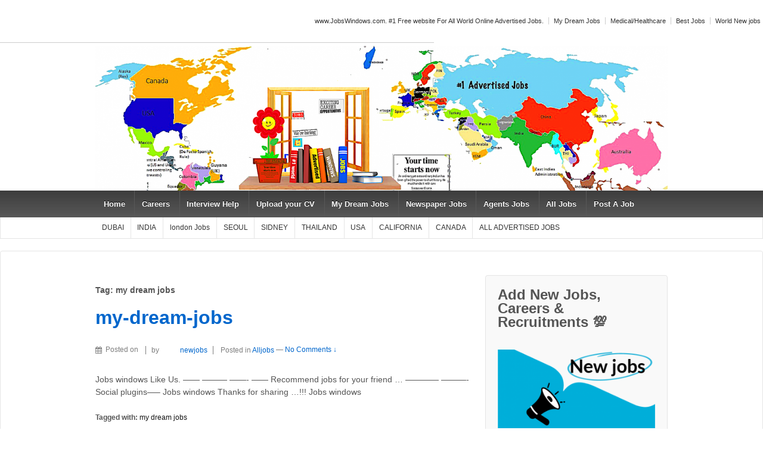

--- FILE ---
content_type: text/html; charset=UTF-8
request_url: https://jobswindows.com/tag/my-dream-jobs/
body_size: 9585
content:
	<!doctype html>
	<!--[if !IE]>
	<html class="no-js non-ie" lang="en-US"> <![endif]-->
	<!--[if IE 7 ]>
	<html class="no-js ie7" lang="en-US"> <![endif]-->
	<!--[if IE 8 ]>
	<html class="no-js ie8" lang="en-US"> <![endif]-->
	<!--[if IE 9 ]>
	<html class="no-js ie9" lang="en-US"> <![endif]-->
	<!--[if gt IE 9]><!-->
<html class="no-js" lang="en-US"> <!--<![endif]-->
	<head>
	

	<script data-ad-client="ca-pub-5847860581606924" async src="https://pagead2.googlesyndication.com/pagead/js/adsbygoogle.js"></script>

		<meta charset="UTF-8"/>
		<meta name="viewport" content="width=device-width, initial-scale=1.0">

		<link rel="profile" href="https://gmpg.org/xfn/11" />
		<link rel="pingback" href="https://jobswindows.com/xmlrpc.php"/>

		<title>my dream jobs &#8211; www.jobswindows.com</title>
<meta name='robots' content='max-image-preview:large' />
<link rel='dns-prefetch' href='//s.w.org' />
<link rel="alternate" type="application/rss+xml" title="www.jobswindows.com &raquo; Feed" href="https://jobswindows.com/feed/" />
<link rel="alternate" type="application/rss+xml" title="www.jobswindows.com &raquo; Comments Feed" href="https://jobswindows.com/comments/feed/" />
<link rel="alternate" type="application/rss+xml" title="www.jobswindows.com &raquo; my dream jobs Tag Feed" href="https://jobswindows.com/tag/my-dream-jobs/feed/" />
		<script type="text/javascript">
			window._wpemojiSettings = {"baseUrl":"https:\/\/s.w.org\/images\/core\/emoji\/13.1.0\/72x72\/","ext":".png","svgUrl":"https:\/\/s.w.org\/images\/core\/emoji\/13.1.0\/svg\/","svgExt":".svg","source":{"concatemoji":"https:\/\/jobswindows.com\/wp-includes\/js\/wp-emoji-release.min.js?ver=5.8"}};
			!function(e,a,t){var n,r,o,i=a.createElement("canvas"),p=i.getContext&&i.getContext("2d");function s(e,t){var a=String.fromCharCode;p.clearRect(0,0,i.width,i.height),p.fillText(a.apply(this,e),0,0);e=i.toDataURL();return p.clearRect(0,0,i.width,i.height),p.fillText(a.apply(this,t),0,0),e===i.toDataURL()}function c(e){var t=a.createElement("script");t.src=e,t.defer=t.type="text/javascript",a.getElementsByTagName("head")[0].appendChild(t)}for(o=Array("flag","emoji"),t.supports={everything:!0,everythingExceptFlag:!0},r=0;r<o.length;r++)t.supports[o[r]]=function(e){if(!p||!p.fillText)return!1;switch(p.textBaseline="top",p.font="600 32px Arial",e){case"flag":return s([127987,65039,8205,9895,65039],[127987,65039,8203,9895,65039])?!1:!s([55356,56826,55356,56819],[55356,56826,8203,55356,56819])&&!s([55356,57332,56128,56423,56128,56418,56128,56421,56128,56430,56128,56423,56128,56447],[55356,57332,8203,56128,56423,8203,56128,56418,8203,56128,56421,8203,56128,56430,8203,56128,56423,8203,56128,56447]);case"emoji":return!s([10084,65039,8205,55357,56613],[10084,65039,8203,55357,56613])}return!1}(o[r]),t.supports.everything=t.supports.everything&&t.supports[o[r]],"flag"!==o[r]&&(t.supports.everythingExceptFlag=t.supports.everythingExceptFlag&&t.supports[o[r]]);t.supports.everythingExceptFlag=t.supports.everythingExceptFlag&&!t.supports.flag,t.DOMReady=!1,t.readyCallback=function(){t.DOMReady=!0},t.supports.everything||(n=function(){t.readyCallback()},a.addEventListener?(a.addEventListener("DOMContentLoaded",n,!1),e.addEventListener("load",n,!1)):(e.attachEvent("onload",n),a.attachEvent("onreadystatechange",function(){"complete"===a.readyState&&t.readyCallback()})),(n=t.source||{}).concatemoji?c(n.concatemoji):n.wpemoji&&n.twemoji&&(c(n.twemoji),c(n.wpemoji)))}(window,document,window._wpemojiSettings);
		</script>
		<style type="text/css">
img.wp-smiley,
img.emoji {
	display: inline !important;
	border: none !important;
	box-shadow: none !important;
	height: 1em !important;
	width: 1em !important;
	margin: 0 .07em !important;
	vertical-align: -0.1em !important;
	background: none !important;
	padding: 0 !important;
}
</style>
	<link rel='stylesheet' id='wp-block-library-css'  href='https://jobswindows.com/wp-includes/css/dist/block-library/style.min.css?ver=5.8' type='text/css' media='all' />
<link rel='stylesheet' id='contact-form-7-css'  href='https://jobswindows.com/wp-content/plugins/contact-form-7/includes/css/styles.css?ver=5.4' type='text/css' media='all' />
<link rel='stylesheet' id='usp_style-css'  href='https://jobswindows.com/wp-content/plugins/user-submitted-posts/resources/usp.css?ver=20210212' type='text/css' media='all' />
<link rel='stylesheet' id='responsive-style-css'  href='https://jobswindows.com/wp-content/themes/responsive.1/core/css/style.css?ver=5.8' type='text/css' media='all' />
<link rel='stylesheet' id='responsive-media-queries-css'  href='https://jobswindows.com/wp-content/themes/responsive.1/core/css/responsive.css?ver=5.8' type='text/css' media='all' />
<link rel='stylesheet' id='responsive-shop-css'  href='https://jobswindows.com/wp-content/themes/responsive.1/core/css/shop.css?ver=5.8' type='text/css' media='all' />
<link rel='stylesheet' id='fontawesome-style-css'  href='https://jobswindows.com/wp-content/themes/responsive.1/core/css/font-awesome.min.css?ver=4.7.0' type='text/css' media='all' />
<script type='text/javascript' src='https://jobswindows.com/wp-includes/js/jquery/jquery.min.js?ver=3.6.0' id='jquery-core-js'></script>
<script type='text/javascript' src='https://jobswindows.com/wp-includes/js/jquery/jquery-migrate.min.js?ver=3.3.2' id='jquery-migrate-js'></script>
<script type='text/javascript' src='https://jobswindows.com/wp-content/plugins/user-submitted-posts/resources/jquery.chosen.js?ver=20210212' id='usp_chosen-js'></script>
<script type='text/javascript' src='https://jobswindows.com/wp-content/plugins/user-submitted-posts/resources/jquery.cookie.js?ver=20210212' id='usp_cookie-js'></script>
<script type='text/javascript' src='https://jobswindows.com/wp-content/plugins/user-submitted-posts/resources/jquery.parsley.min.js?ver=20210212' id='usp_parsley-js'></script>
<script type='text/javascript' id='usp_core-js-before'>
var usp_custom_field = "usp_custom_field"; var usp_custom_checkbox = "usp_custom_checkbox"; var usp_case_sensitivity = "false"; var usp_challenge_response = "2"; var usp_min_images = 0; var usp_max_images = 2; var usp_parsley_error = "Incorrect response."; var usp_multiple_cats = 1; var usp_existing_tags = 0; var usp_recaptcha_disp = "hide"; var usp_recaptcha_vers = "2"; var usp_recaptcha_key = ""; 
</script>
<script type='text/javascript' src='https://jobswindows.com/wp-content/plugins/user-submitted-posts/resources/jquery.usp.core.js?ver=20210212' id='usp_core-js'></script>
<script type='text/javascript' src='https://jobswindows.com/wp-content/themes/responsive.1/core/js/responsive-modernizr.min.js?ver=2.6.1' id='modernizr-js'></script>
<link rel="https://api.w.org/" href="https://jobswindows.com/wp-json/" /><link rel="alternate" type="application/json" href="https://jobswindows.com/wp-json/wp/v2/tags/85" /><link rel="EditURI" type="application/rsd+xml" title="RSD" href="https://jobswindows.com/xmlrpc.php?rsd" />
<link rel="wlwmanifest" type="application/wlwmanifest+xml" href="https://jobswindows.com/wp-includes/wlwmanifest.xml" /> 
<meta name="generator" content="WordPress 5.8" />
	<script>
		jQuery(document).ready(function(){
		var copyright_text = "Design with💙 http://giftAwebsite.co.uk";
		var cyberchimps_link = "";
		var siteurl = "https://jobswindows.com";
		if(copyright_text == "")
		{
			jQuery(".copyright #copyright_link").text(" "+"Default copyright text");
		}
		else{
			jQuery(".copyright #copyright_link").text(" "+copyright_text);
		}
		jQuery(".copyright #copyright_link").attr('href',siteurl);
		if(cyberchimps_link == 1)
		{
			jQuery(".powered").css("display","block");
		}
		else{
			jQuery(".powered").css("display","none");
		}
		});
	</script>
<!-- We need this for debugging -->
<!-- Responsive 3.14 -->
<link rel="icon" href="https://jobswindows.com/wp-content/uploads/cropped-J-O-B-S-.uk-jpg-scaled-1-32x32.jpg" sizes="32x32" />
<link rel="icon" href="https://jobswindows.com/wp-content/uploads/cropped-J-O-B-S-.uk-jpg-scaled-1-192x192.jpg" sizes="192x192" />
<link rel="apple-touch-icon" href="https://jobswindows.com/wp-content/uploads/cropped-J-O-B-S-.uk-jpg-scaled-1-180x180.jpg" />
<meta name="msapplication-TileImage" content="https://jobswindows.com/wp-content/uploads/cropped-J-O-B-S-.uk-jpg-scaled-1-270x270.jpg" />
		<style type="text/css" id="wp-custom-css">
			111111111111
111		</style>
			</head>
	

<body class="archive tag tag-my-dream-jobs tag-85 full-width-layout">

  	
<div id="container" class="hfeed">

	<div class="skip-container cf">
		<a class="skip-link screen-reader-text focusable" href="#content">&darr; Skip to Main Content</a>
	</div><!-- .skip-container -->
	<div id="header_section">
	<div id="header" role="banner">

		
		<ul id="menu-menu-1" class="top-menu"><li id="menu-item-649" class="menu-item menu-item-type-custom menu-item-object-custom menu-item-649"><a href="#">www.JobsWindows.com. #1 Free website For All World Online Advertised Jobs.</a></li>
<li id="menu-item-94" class="menu-item menu-item-type-taxonomy menu-item-object-category menu-item-94"><a href="https://jobswindows.com/category/my-dream-jobs/">My Dream Jobs</a></li>
<li id="menu-item-39" class="menu-item menu-item-type-taxonomy menu-item-object-category menu-item-39"><a href="https://jobswindows.com/category/medical/">Medical/Healthcare</a></li>
<li id="menu-item-38" class="menu-item menu-item-type-taxonomy menu-item-object-category menu-item-38"><a href="https://jobswindows.com/category/best-jobs/">Best Jobs</a></li>
<li id="menu-item-24" class="menu-item menu-item-type-post_type menu-item-object-page current_page_parent menu-item-24"><a href="https://jobswindows.com/contactus/">World New jobs</a></li>
</ul>		
<script async src="https://pagead2.googlesyndication.com/pagead/js/adsbygoogle.js"></script>
<!-- JOBS NURSES SEARCH -->
<ins class="adsbygoogle"
     style="display:inline-block;width:728px;height:15px"
     data-ad-client="ca-pub-5847860581606924"
     data-ad-slot="8528104359"></ins>
<script>
     (adsbygoogle = window.adsbygoogle || []).push({});
</script>
		
		
		<div id="content-outer">
		<div id="logo">
				<a href="https://jobswindows.com/"><img src="https://jobswindows.com/wp-content/uploads/cropped-www.jobswindows.com-.png" width="1500" height="380" alt="www.jobswindows.com"/></a>
		</div><!-- end of #logo -->
		</div>	

		
				
				<div class="main-nav"><ul id="menu-jobs-area" class="menu"><li id="menu-item-391" class="menu-item menu-item-type-custom menu-item-object-custom menu-item-home menu-item-391"><a href="https://jobswindows.com">Home</a></li>
<li id="menu-item-54" class="menu-item menu-item-type-taxonomy menu-item-object-category menu-item-54"><a href="https://jobswindows.com/category/careers/">Careers</a></li>
<li id="menu-item-56" class="menu-item menu-item-type-taxonomy menu-item-object-category menu-item-56"><a href="https://jobswindows.com/category/interview-help/">Interview Help</a></li>
<li id="menu-item-205" class="menu-item menu-item-type-custom menu-item-object-custom menu-item-205"><a href="https://jobswindows.com/upload-your-cv">Upload your CV</a></li>
<li id="menu-item-221" class="menu-item menu-item-type-custom menu-item-object-custom menu-item-221"><a href="http://www.jobswindows.com/my-dream-jobs">My Dream Jobs</a></li>
<li id="menu-item-58" class="menu-item menu-item-type-taxonomy menu-item-object-category menu-item-58"><a href="https://jobswindows.com/category/newspaper-jobs/">Newspaper Jobs</a></li>
<li id="menu-item-52" class="menu-item menu-item-type-taxonomy menu-item-object-category menu-item-52"><a href="https://jobswindows.com/category/agents-jobs/">Agents Jobs</a></li>
<li id="menu-item-126" class="menu-item menu-item-type-custom menu-item-object-custom menu-item-126"><a href="https://jobswindows.com/advertised-jobs">All  Jobs</a></li>
<li id="menu-item-212" class="menu-item menu-item-type-custom menu-item-object-custom menu-item-212"><a href="https://jobswindows.com/post-a-job">Post A Job</a></li>
</ul></div>
		<div class="sub-nav"><ul id="menu-uk-usa" class="sub-header-menu"><li id="menu-item-403" class="menu-item menu-item-type-taxonomy menu-item-object-category menu-item-403"><a href="https://jobswindows.com/category/dubai/">DUBAI</a></li>
<li id="menu-item-405" class="menu-item menu-item-type-taxonomy menu-item-object-category menu-item-405"><a href="https://jobswindows.com/category/india/">INDIA</a></li>
<li id="menu-item-406" class="menu-item menu-item-type-taxonomy menu-item-object-category menu-item-406"><a href="https://jobswindows.com/category/londonjobs/">london Jobs</a></li>
<li id="menu-item-410" class="menu-item menu-item-type-taxonomy menu-item-object-category menu-item-410"><a href="https://jobswindows.com/category/seoul/">SEOUL</a></li>
<li id="menu-item-411" class="menu-item menu-item-type-taxonomy menu-item-object-category menu-item-411"><a href="https://jobswindows.com/category/sidney/">SIDNEY</a></li>
<li id="menu-item-412" class="menu-item menu-item-type-taxonomy menu-item-object-category menu-item-412"><a href="https://jobswindows.com/category/thailand/">THAILAND</a></li>
<li id="menu-item-413" class="menu-item menu-item-type-taxonomy menu-item-object-category menu-item-413"><a href="https://jobswindows.com/category/usa/">USA</a></li>
<li id="menu-item-414" class="menu-item menu-item-type-taxonomy menu-item-object-category menu-item-414"><a href="https://jobswindows.com/category/california/">CALIFORNIA</a></li>
<li id="menu-item-415" class="menu-item menu-item-type-taxonomy menu-item-object-category menu-item-415"><a href="https://jobswindows.com/category/canada/">CANADA</a></li>
<li id="menu-item-416" class="menu-item menu-item-type-taxonomy menu-item-object-category menu-item-416"><a href="https://jobswindows.com/category/all-advertised-jobs/">ALL ADVERTISED JOBS</a></li>
</ul></div>
		
	</div><!-- end of #header -->
		
	</div>
	


	  
	<div id="wrapper" class="clearfix">
<div id="content-outer">
<div id="content-archive" class="grid col-620">

	
		<h6 class="title-archive">Tag: <span>my dream jobs</span></h6>
		
						<div id="post-200" class="post-200 post type-post status-publish format-standard hentry category-alljobs tag-my-dream-jobs">
				
				
	<h2 class="entry-title post-title"><a href="https://jobswindows.com/my-dream-jobs/" rel="bookmark">my-dream-jobs</a></h2>

<div class="post-meta">
	<i class="fa fa-calendar" aria-hidden="true"></i><span class="meta-prep meta-prep-author posted">Posted on </span><a href="https://jobswindows.com/my-dream-jobs/" title="my-dream-jobs" rel="bookmark"><time class="timestamp updated" datetime="2015-02-18T09:57:29+00:00"></time></a><span class="byline"> by </span><span class="author vcard"><a class="url fn n" href="https://jobswindows.com/author/newjobs/" title="View all posts by newjobs"><span class="author-gravtar"><img alt='' src='https://secure.gravatar.com/avatar/e4c91f7d18e712221a168bea8a4fb69b?s=32&#038;d=blank&#038;r=g' srcset='https://secure.gravatar.com/avatar/e4c91f7d18e712221a168bea8a4fb69b?s=64&#038;d=blank&#038;r=g 2x' class='avatar avatar-32 photo' height='32' width='32' loading='lazy'/></span>newjobs</a></span>		<span class='posted-in'>
Posted in <a href="https://jobswindows.com/category/alljobs/">Alljobs</a>		</span>

			<span class="comments-link">
		<span class="mdash">&mdash;</span>
			<a href="https://jobswindows.com/my-dream-jobs/#respond">No Comments &darr;</a>		</span>
	</div><!-- end of .post-meta -->

				<div class="post-entry">
																				
										
					<p>Jobs windows Like Us. &#8212;&#8212; &#8212;&#8212;&#8212; &#8212;&#8212;- &#8212;&#8212; Recommend jobs for your friend &#8230; &#8212;&#8212;&#8212;&#8212; &#8212;&#8212;&#8212;- Social plugins&#8212;&#8211; Jobs windows Thanks for sharing &#8230;!!! Jobs windows</p>
										
									</div><!-- end of .post-entry -->

				
	<div class="post-data">
		Tagged with: <a href="https://jobswindows.com/tag/my-dream-jobs/" rel="tag">my dream jobs</a><br />	</div><!-- end of .post-data -->

<div class="post-edit"></div>
							</div><!-- end of #post-200 -->
			
		
</div><!-- end of #content-archive -->


	<div id="widgets" class="grid col-300 fit" role="complementary">
		
		<div id="media_image-15" class="widget-wrapper widget_media_image"><div class="widget-title"><h3>Add New Jobs, Careers &#038; Recruitments 💯</h3></div><a href="https://jobswindows.com/post-a-job/"><img width="300" height="150" src="https://jobswindows.com/wp-content/uploads/new-jobs_1-300x150.png" class="image wp-image-690  attachment-medium size-medium" alt="" loading="lazy" style="max-width: 100%; height: auto;" srcset="https://jobswindows.com/wp-content/uploads/new-jobs_1-300x150.png 300w, https://jobswindows.com/wp-content/uploads/new-jobs_1-100x50.png 100w, https://jobswindows.com/wp-content/uploads/new-jobs_1-150x75.png 150w, https://jobswindows.com/wp-content/uploads/new-jobs_1-200x100.png 200w, https://jobswindows.com/wp-content/uploads/new-jobs_1-450x225.png 450w, https://jobswindows.com/wp-content/uploads/new-jobs_1.png 601w" sizes="(max-width: 300px) 100vw, 300px" /></a></div><div id="custom_html-7" class="widget_text widget-wrapper widget_custom_html"><div class="widget-title"><h3>Support &#038; support Our Channel !</h3></div><div class="textwidget custom-html-widget"><script src="https://apis.google.com/js/platform.js"></script>

<div class="g-ytsubscribe" data-channelid="UCrovb5snEDlXBKL5-OLN-0w" data-layout="default" data-count="default"></div></div></div><div id="media_image-13" class="widget-wrapper widget_media_image"><div class="widget-title"><h3>POST JOBS &#038; SEARCH JOBS</h3></div><img width="170" height="300" src="https://jobswindows.com/wp-content/uploads/J-O-B-S-.uk-jpg-170x300.jpg" class="image wp-image-517  attachment-medium size-medium" alt="" loading="lazy" style="max-width: 100%; height: auto;" srcset="https://jobswindows.com/wp-content/uploads/J-O-B-S-.uk-jpg-170x300.jpg 170w, https://jobswindows.com/wp-content/uploads/J-O-B-S-.uk-jpg-581x1024.jpg 581w, https://jobswindows.com/wp-content/uploads/J-O-B-S-.uk-jpg-768x1353.jpg 768w, https://jobswindows.com/wp-content/uploads/J-O-B-S-.uk-jpg-872x1536.jpg 872w, https://jobswindows.com/wp-content/uploads/J-O-B-S-.uk-jpg-1163x2048.jpg 1163w, https://jobswindows.com/wp-content/uploads/J-O-B-S-.uk-jpg-100x176.jpg 100w, https://jobswindows.com/wp-content/uploads/J-O-B-S-.uk-jpg-150x264.jpg 150w, https://jobswindows.com/wp-content/uploads/J-O-B-S-.uk-jpg-200x352.jpg 200w, https://jobswindows.com/wp-content/uploads/J-O-B-S-.uk-jpg-300x528.jpg 300w, https://jobswindows.com/wp-content/uploads/J-O-B-S-.uk-jpg-450x793.jpg 450w, https://jobswindows.com/wp-content/uploads/J-O-B-S-.uk-jpg-600x1057.jpg 600w, https://jobswindows.com/wp-content/uploads/J-O-B-S-.uk-jpg-900x1585.jpg 900w, https://jobswindows.com/wp-content/uploads/J-O-B-S-.uk-jpg-scaled.jpg 1453w" sizes="(max-width: 170px) 100vw, 170px" /></div><div id="custom_html-4" class="widget_text widget-wrapper widget_custom_html"><div class="widget-title"><h3>Today&#8217;s Jobs !</h3></div><div class="textwidget custom-html-widget">

<div class="fb-page" data-href="https://www.facebook.com/jobswindows/" data-tabs="timeline" data-width="" data-height="" data-small-header="true" data-adapt-container-width="true" data-hide-cover="false" data-show-facepile="true"><blockquote cite="https://www.facebook.com/jobswindows/" class="fb-xfbml-parse-ignore"><a href="https://www.facebook.com/jobswindows/">Jobs windows</a></blockquote></div>
<div id="fb-root"></div>
<script async defer crossorigin="anonymous" src="https://connect.facebook.net/en_GB/sdk.js#xfbml=1&version=v10.0&appId=775640325876622&autoLogAppEvents=1" nonce="rnSSAGOk"></script>
<div class="fb-like" data-href="https://www.facebook.com/jobswindows" data-width="" data-layout="button_count" data-action="like" data-size="large" data-share="true"></div></div></div><div id="media_gallery-4" class="widget-wrapper widget_media_gallery"><div class="widget-title"><h3>Search your Dream Jobs</h3></div>
		<style type="text/css">
			#gallery-1 {
				margin: auto;
			}
			#gallery-1 .gallery-item {
				float: left;
				margin-top: 10px;
				text-align: center;
				width: 50%;
			}
			#gallery-1 img {
				border: 2px solid #cfcfcf;
			}
			#gallery-1 .gallery-caption {
				margin-left: 0;
			}
			/* see gallery_shortcode() in wp-includes/media.php */
		</style>
		<div id='gallery-1' class='gallery galleryid-200 gallery-columns-2 gallery-size-thumbnail'><dl class='gallery-item'>
			<dt class='gallery-icon landscape'>
				<a href='https://jobswindows.com/home/looking-for-a-job-sign/'><img width="150" height="150" src="https://jobswindows.com/wp-content/uploads/looking-for-a-job-sign-150x150.jpg" class="attachment-thumbnail size-thumbnail" alt="" loading="lazy" /></a>
			</dt></dl><dl class='gallery-item'>
			<dt class='gallery-icon portrait'>
				<a href='https://jobswindows.com/the-english-language-test-for-nursing-oet/official-guide-to-oet-9781506263229_hr/'><img width="150" height="150" src="https://jobswindows.com/wp-content/uploads/official-guide-to-oet-9781506263229_hr-150x150.jpg" class="attachment-thumbnail size-thumbnail" alt="" loading="lazy" aria-describedby="gallery-1-479" /></a>
			</dt>
				<dd class='wp-caption-text gallery-caption' id='gallery-1-479'>
				Jobs windows
				</dd></dl><br style="clear: both" /><dl class='gallery-item'>
			<dt class='gallery-icon landscape'>
				<a href='https://jobswindows.com/the-best-high-paying-jobs-of-the-future/the-highest-paying-careers-highest-paid-jobs/'><img width="150" height="150" src="https://jobswindows.com/wp-content/uploads/The-Highest-Paying-Careers-Highest-Paid-Jobs-150x150.jpg" class="attachment-thumbnail size-thumbnail" alt="" loading="lazy" /></a>
			</dt></dl><dl class='gallery-item'>
			<dt class='gallery-icon landscape'>
				<a href='https://jobswindows.com/jobs-windows-3/'><img width="150" height="150" src="https://jobswindows.com/wp-content/uploads/jobs-windows-1-150x150.jpg" class="attachment-thumbnail size-thumbnail" alt="" loading="lazy" /></a>
			</dt></dl><br style="clear: both" />
		</div>
</div><div id="tag_cloud-3" class="widget-wrapper widget_tag_cloud"><div class="widget-title"><h3>Tags</h3></div><div class="tagcloud"><a href="https://jobswindows.com/tag/about-us/" class="tag-cloud-link tag-link-119 tag-link-position-1" style="font-size: 8pt;" aria-label="about us (1 item)">about us</a>
<a href="https://jobswindows.com/tag/advertised-jobs/" class="tag-cloud-link tag-link-48 tag-link-position-2" style="font-size: 16.4pt;" aria-label="Advertised Jobs (2 items)">Advertised Jobs</a>
<a href="https://jobswindows.com/tag/aiims-jobs/" class="tag-cloud-link tag-link-113 tag-link-position-3" style="font-size: 8pt;" aria-label="AIIMS JOBS (1 item)">AIIMS JOBS</a>
<a href="https://jobswindows.com/tag/aiims-nurses-jobs/" class="tag-cloud-link tag-link-114 tag-link-position-4" style="font-size: 8pt;" aria-label="AIIMS NURSES JOBS (1 item)">AIIMS NURSES JOBS</a>
<a href="https://jobswindows.com/tag/best-jobs/" class="tag-cloud-link tag-link-21 tag-link-position-5" style="font-size: 8pt;" aria-label="best jobs (1 item)">best jobs</a>
<a href="https://jobswindows.com/tag/best-jobs-from-london/" class="tag-cloud-link tag-link-86 tag-link-position-6" style="font-size: 8pt;" aria-label="best jobs from london (1 item)">best jobs from london</a>
<a href="https://jobswindows.com/tag/create-resume/" class="tag-cloud-link tag-link-25 tag-link-position-7" style="font-size: 8pt;" aria-label="create resume (1 item)">create resume</a>
<a href="https://jobswindows.com/tag/doctors-to-work-and-train-in-the-uk/" class="tag-cloud-link tag-link-115 tag-link-position-8" style="font-size: 8pt;" aria-label="Doctors to work and train in the UK (1 item)">Doctors to work and train in the UK</a>
<a href="https://jobswindows.com/tag/europe-jobs/" class="tag-cloud-link tag-link-78 tag-link-position-9" style="font-size: 8pt;" aria-label="europe jobs (1 item)">europe jobs</a>
<a href="https://jobswindows.com/tag/find-candidate/" class="tag-cloud-link tag-link-27 tag-link-position-10" style="font-size: 8pt;" aria-label="find candidate (1 item)">find candidate</a>
<a href="https://jobswindows.com/tag/free-recruitment-for-nurses/" class="tag-cloud-link tag-link-112 tag-link-position-11" style="font-size: 8pt;" aria-label="free recruitment for nurses (1 item)">free recruitment for nurses</a>
<a href="https://jobswindows.com/tag/india-nurses-uk-jobs/" class="tag-cloud-link tag-link-109 tag-link-position-12" style="font-size: 8pt;" aria-label="india nurses uk jobs (1 item)">india nurses uk jobs</a>
<a href="https://jobswindows.com/tag/ireland-jobs/" class="tag-cloud-link tag-link-89 tag-link-position-13" style="font-size: 8pt;" aria-label="ireland jobs (1 item)">ireland jobs</a>
<a href="https://jobswindows.com/tag/ireland-jobs-for-nurses/" class="tag-cloud-link tag-link-110 tag-link-position-14" style="font-size: 8pt;" aria-label="ireland jobs for nurses (1 item)">ireland jobs for nurses</a>
<a href="https://jobswindows.com/tag/it-jobs/" class="tag-cloud-link tag-link-87 tag-link-position-15" style="font-size: 8pt;" aria-label="IT jobs (1 item)">IT jobs</a>
<a href="https://jobswindows.com/tag/job/" class="tag-cloud-link tag-link-22 tag-link-position-16" style="font-size: 8pt;" aria-label="Job (1 item)">Job</a>
<a href="https://jobswindows.com/tag/job-interviews-for-wirral-nhs-trust-uk/" class="tag-cloud-link tag-link-118 tag-link-position-17" style="font-size: 8pt;" aria-label="job interviews for Wirral NHS Trust (UK) (1 item)">job interviews for Wirral NHS Trust (UK)</a>
<a href="https://jobswindows.com/tag/jobswindows/" class="tag-cloud-link tag-link-4 tag-link-position-18" style="font-size: 16.4pt;" aria-label="jobswindows (2 items)">jobswindows</a>
<a href="https://jobswindows.com/tag/jobs-windows/" class="tag-cloud-link tag-link-126 tag-link-position-19" style="font-size: 16.4pt;" aria-label="jobs windows (2 items)">jobs windows</a>
<a href="https://jobswindows.com/tag/latest-seagate-jobs/" class="tag-cloud-link tag-link-81 tag-link-position-20" style="font-size: 8pt;" aria-label="latest seagate jobs (1 item)">latest seagate jobs</a>
<a href="https://jobswindows.com/tag/law-jobs/" class="tag-cloud-link tag-link-29 tag-link-position-21" style="font-size: 8pt;" aria-label="law jobs (1 item)">law jobs</a>
<a href="https://jobswindows.com/tag/msn-jobs/" class="tag-cloud-link tag-link-75 tag-link-position-22" style="font-size: 8pt;" aria-label="msn jobs (1 item)">msn jobs</a>
<a href="https://jobswindows.com/tag/my-dream-jobs/" class="tag-cloud-link tag-link-85 tag-link-position-23" style="font-size: 8pt;" aria-label="my dream jobs (1 item)">my dream jobs</a>
<a href="https://jobswindows.com/tag/nhs-international-nurses-direct-recruitment-agencies-in-uk/" class="tag-cloud-link tag-link-146 tag-link-position-24" style="font-size: 8pt;" aria-label="NHS International Nurses Direct Recruitment &amp; Agencies in uk (1 item)">NHS International Nurses Direct Recruitment &amp; Agencies in uk</a>
<a href="https://jobswindows.com/tag/nhs-jobs-in-overseas/" class="tag-cloud-link tag-link-102 tag-link-position-25" style="font-size: 16.4pt;" aria-label="nhs jobs in overseas (2 items)">nhs jobs in overseas</a>
<a href="https://jobswindows.com/tag/nhs-overseas-recruitments/" class="tag-cloud-link tag-link-104 tag-link-position-26" style="font-size: 8pt;" aria-label="nhs overseas recruitments (1 item)">nhs overseas recruitments</a>
<a href="https://jobswindows.com/tag/nhs-recruitments-in-india/" class="tag-cloud-link tag-link-105 tag-link-position-27" style="font-size: 8pt;" aria-label="nhs recruitments in india (1 item)">nhs recruitments in india</a>
<a href="https://jobswindows.com/tag/niche-jobs/" class="tag-cloud-link tag-link-26 tag-link-position-28" style="font-size: 8pt;" aria-label="niche jobs (1 item)">niche jobs</a>
<a href="https://jobswindows.com/tag/nurses-jobs-in-uk/" class="tag-cloud-link tag-link-111 tag-link-position-29" style="font-size: 8pt;" aria-label="nurses jobs in uk (1 item)">nurses jobs in uk</a>
<a href="https://jobswindows.com/tag/nurses-recruitment/" class="tag-cloud-link tag-link-108 tag-link-position-30" style="font-size: 8pt;" aria-label="nurses recruitment (1 item)">nurses recruitment</a>
<a href="https://jobswindows.com/tag/oet/" class="tag-cloud-link tag-link-120 tag-link-position-31" style="font-size: 8pt;" aria-label="oet (1 item)">oet</a>
<a href="https://jobswindows.com/tag/overseas-nursing-recruitment-free-of-cost/" class="tag-cloud-link tag-link-88 tag-link-position-32" style="font-size: 8pt;" aria-label="overseas nursing recruitment free of cost (1 item)">overseas nursing recruitment free of cost</a>
<a href="https://jobswindows.com/tag/overseas-recruitments/" class="tag-cloud-link tag-link-103 tag-link-position-33" style="font-size: 8pt;" aria-label="overseas recruitments (1 item)">overseas recruitments</a>
<a href="https://jobswindows.com/tag/post-job/" class="tag-cloud-link tag-link-28 tag-link-position-34" style="font-size: 8pt;" aria-label="post job (1 item)">post job</a>
<a href="https://jobswindows.com/tag/seagate-jobs/" class="tag-cloud-link tag-link-80 tag-link-position-35" style="font-size: 8pt;" aria-label="seagate jobs (1 item)">seagate jobs</a>
<a href="https://jobswindows.com/tag/seagate-jobs-in-uk/" class="tag-cloud-link tag-link-82 tag-link-position-36" style="font-size: 8pt;" aria-label="seagate jobs in uk (1 item)">seagate jobs in uk</a>
<a href="https://jobswindows.com/tag/the-hindu-jobs/" class="tag-cloud-link tag-link-84 tag-link-position-37" style="font-size: 8pt;" aria-label="the hindu jobs (1 item)">the hindu jobs</a>
<a href="https://jobswindows.com/tag/the-hindu-news-paper-jobs/" class="tag-cloud-link tag-link-83 tag-link-position-38" style="font-size: 16.4pt;" aria-label="the hindu news paper jobs (2 items)">the hindu news paper jobs</a>
<a href="https://jobswindows.com/tag/uk-doctor-jobs/" class="tag-cloud-link tag-link-116 tag-link-position-39" style="font-size: 8pt;" aria-label="uk doctor jobs (1 item)">uk doctor jobs</a>
<a href="https://jobswindows.com/tag/uk-doctors-recruitment-free/" class="tag-cloud-link tag-link-117 tag-link-position-40" style="font-size: 8pt;" aria-label="uk doctors recruitment free (1 item)">uk doctors recruitment free</a>
<a href="https://jobswindows.com/tag/uk-jobs/" class="tag-cloud-link tag-link-72 tag-link-position-41" style="font-size: 22pt;" aria-label="Uk jobs (3 items)">Uk jobs</a>
<a href="https://jobswindows.com/tag/uk-nhs-jobs/" class="tag-cloud-link tag-link-7 tag-link-position-42" style="font-size: 8pt;" aria-label="uk nhs jobs (1 item)">uk nhs jobs</a>
<a href="https://jobswindows.com/tag/uncategorized/" class="tag-cloud-link tag-link-18 tag-link-position-43" style="font-size: 16.4pt;" aria-label="Uncategorized (2 items)">Uncategorized</a>
<a href="https://jobswindows.com/tag/world-advertised-jobs/" class="tag-cloud-link tag-link-20 tag-link-position-44" style="font-size: 8pt;" aria-label="world advertised jobs (1 item)">world advertised jobs</a>
<a href="https://jobswindows.com/tag/worst-jobs/" class="tag-cloud-link tag-link-38 tag-link-position-45" style="font-size: 8pt;" aria-label="worst jobs (1 item)">worst jobs</a></div>
</div><div id="text-11" class="widget-wrapper widget_text"><div class="widget-title"><h3>Graduate Special !</h3></div>			<div class="textwidget"><script type="text/javascript">
    google_ad_client = "ca-pub-5847860581606924";
    google_ad_slot = "2206278603";
    google_ad_width = 250;
    google_ad_height = 250;
</script>
<!-- jobs8 -->
<script type="text/javascript"
src="//pagead2.googlesyndication.com/pagead/show_ads.js">
</script></div>
		</div><div id="media_image-4" class="widget-wrapper widget_media_image"><div class="widget-title"><h3>WELCOME TO CANADA</h3></div><img width="300" height="187" src="https://jobswindows.com/wp-content/uploads/jobs-in-Canada-300x187.jpg" class="image wp-image-499  attachment-medium size-medium" alt="" loading="lazy" style="max-width: 100%; height: auto;" srcset="https://jobswindows.com/wp-content/uploads/jobs-in-Canada-300x187.jpg 300w, https://jobswindows.com/wp-content/uploads/jobs-in-Canada-768x478.jpg 768w, https://jobswindows.com/wp-content/uploads/jobs-in-Canada-100x62.jpg 100w, https://jobswindows.com/wp-content/uploads/jobs-in-Canada-150x93.jpg 150w, https://jobswindows.com/wp-content/uploads/jobs-in-Canada-200x124.jpg 200w, https://jobswindows.com/wp-content/uploads/jobs-in-Canada-450x280.jpg 450w, https://jobswindows.com/wp-content/uploads/jobs-in-Canada-600x373.jpg 600w, https://jobswindows.com/wp-content/uploads/jobs-in-Canada-900x560.jpg 900w, https://jobswindows.com/wp-content/uploads/jobs-in-Canada.jpg 1003w" sizes="(max-width: 300px) 100vw, 300px" /></div><div id="custom_html-6" class="widget_text widget-wrapper widget_custom_html"><div class="widget-title"><h3>WEEKLY TRENDS IN JOBS SEARCH</h3></div><div class="textwidget custom-html-widget"><script async src="https://pagead2.googlesyndication.com/pagead/js/adsbygoogle.js"></script>
<!-- London jobs -->
<ins class="adsbygoogle"
     style="display:block"
     data-ad-client="ca-pub-5847860581606924"
     data-ad-slot="9956913702"
     data-ad-format="auto"
     data-full-width-responsive="true"></ins>
<script>
     (adsbygoogle = window.adsbygoogle || []).push({});
</script></div></div><div id="custom_html-8" class="widget_text widget-wrapper widget_custom_html"><div class="widget-title"><h3>subscribe &#038; Support Jobs Windows</h3></div><div class="textwidget custom-html-widget"><script src="https://apis.google.com/js/platform.js"></script>

<div class="g-ytsubscribe" data-channelid="UCrovb5snEDlXBKL5-OLN-0w" data-layout="default" data-count="default"></div></div></div><div id="media_image-14" class="widget-wrapper widget_media_image"><div class="widget-title"><h3>Add New Jobs Free</h3></div><a href="https://jobswindows.com/post-a-job/"><img width="300" height="150" src="https://jobswindows.com/wp-content/uploads/new-jobs_1-300x150.png" class="image wp-image-690  attachment-medium size-medium" alt="" loading="lazy" style="max-width: 100%; height: auto;" srcset="https://jobswindows.com/wp-content/uploads/new-jobs_1-300x150.png 300w, https://jobswindows.com/wp-content/uploads/new-jobs_1-100x50.png 100w, https://jobswindows.com/wp-content/uploads/new-jobs_1-150x75.png 150w, https://jobswindows.com/wp-content/uploads/new-jobs_1-200x100.png 200w, https://jobswindows.com/wp-content/uploads/new-jobs_1-450x225.png 450w, https://jobswindows.com/wp-content/uploads/new-jobs_1.png 601w" sizes="(max-width: 300px) 100vw, 300px" /></a></div>
			</div><!-- end of #widgets -->
</div><!-- end of #wrapper -->
<script async src="https://pagead2.googlesyndication.com/pagead/js/adsbygoogle.js"></script>
<!-- JOBS NURSES SEARCH -->
<ins class="adsbygoogle"
     style="display:inline-block;width:728px;height:15px"
     data-ad-client="ca-pub-5847860581606924"
     data-ad-slot="8528104359"></ins>
<script>
     (adsbygoogle = window.adsbygoogle || []).push({});
</script>


	 
</div><!-- end of #container -->

<div id="footer" class="clearfix" role="contentinfo">
	
	<div id="footer-wrapper">
		
		 <!--   main-->
		
		<div id="content-outer">			
			<div id="footer_widget" class="grid col-940">
		
		
			<div id="text-7" class="grid col-300 widget_text"><div class="widget-wrapper"><div class="widget-title"><h3>Try &#038; Apply Now</h3></div>			<div class="textwidget"><script async src="//pagead2.googlesyndication.com/pagead/js/adsbygoogle.js"></script>
<!-- jobs today -->
<ins class="adsbygoogle"
     style="display:inline-block;width:250px;height:250px"
     data-ad-client="ca-pub-5847860581606924"
     data-ad-slot="6217675800"></ins>
<script>
(adsbygoogle = window.adsbygoogle || []).push({});
</script></div>
		</div></div><div id="tag_cloud-2" class="grid col-300 widget_tag_cloud"><div class="widget-wrapper"><div class="widget-title"><h3>Advertised jobs</h3></div><div class="tagcloud"><a href="https://jobswindows.com/tag/about-us/" class="tag-cloud-link tag-link-119 tag-link-position-1" style="font-size: 8pt;" aria-label="about us (1 item)">about us</a>
<a href="https://jobswindows.com/tag/advertised-jobs/" class="tag-cloud-link tag-link-48 tag-link-position-2" style="font-size: 16.4pt;" aria-label="Advertised Jobs (2 items)">Advertised Jobs</a>
<a href="https://jobswindows.com/tag/aiims-jobs/" class="tag-cloud-link tag-link-113 tag-link-position-3" style="font-size: 8pt;" aria-label="AIIMS JOBS (1 item)">AIIMS JOBS</a>
<a href="https://jobswindows.com/tag/aiims-nurses-jobs/" class="tag-cloud-link tag-link-114 tag-link-position-4" style="font-size: 8pt;" aria-label="AIIMS NURSES JOBS (1 item)">AIIMS NURSES JOBS</a>
<a href="https://jobswindows.com/tag/best-jobs/" class="tag-cloud-link tag-link-21 tag-link-position-5" style="font-size: 8pt;" aria-label="best jobs (1 item)">best jobs</a>
<a href="https://jobswindows.com/tag/best-jobs-from-london/" class="tag-cloud-link tag-link-86 tag-link-position-6" style="font-size: 8pt;" aria-label="best jobs from london (1 item)">best jobs from london</a>
<a href="https://jobswindows.com/tag/create-resume/" class="tag-cloud-link tag-link-25 tag-link-position-7" style="font-size: 8pt;" aria-label="create resume (1 item)">create resume</a>
<a href="https://jobswindows.com/tag/doctors-to-work-and-train-in-the-uk/" class="tag-cloud-link tag-link-115 tag-link-position-8" style="font-size: 8pt;" aria-label="Doctors to work and train in the UK (1 item)">Doctors to work and train in the UK</a>
<a href="https://jobswindows.com/tag/europe-jobs/" class="tag-cloud-link tag-link-78 tag-link-position-9" style="font-size: 8pt;" aria-label="europe jobs (1 item)">europe jobs</a>
<a href="https://jobswindows.com/tag/find-candidate/" class="tag-cloud-link tag-link-27 tag-link-position-10" style="font-size: 8pt;" aria-label="find candidate (1 item)">find candidate</a>
<a href="https://jobswindows.com/tag/free-recruitment-for-nurses/" class="tag-cloud-link tag-link-112 tag-link-position-11" style="font-size: 8pt;" aria-label="free recruitment for nurses (1 item)">free recruitment for nurses</a>
<a href="https://jobswindows.com/tag/india-nurses-uk-jobs/" class="tag-cloud-link tag-link-109 tag-link-position-12" style="font-size: 8pt;" aria-label="india nurses uk jobs (1 item)">india nurses uk jobs</a>
<a href="https://jobswindows.com/tag/ireland-jobs/" class="tag-cloud-link tag-link-89 tag-link-position-13" style="font-size: 8pt;" aria-label="ireland jobs (1 item)">ireland jobs</a>
<a href="https://jobswindows.com/tag/ireland-jobs-for-nurses/" class="tag-cloud-link tag-link-110 tag-link-position-14" style="font-size: 8pt;" aria-label="ireland jobs for nurses (1 item)">ireland jobs for nurses</a>
<a href="https://jobswindows.com/tag/it-jobs/" class="tag-cloud-link tag-link-87 tag-link-position-15" style="font-size: 8pt;" aria-label="IT jobs (1 item)">IT jobs</a>
<a href="https://jobswindows.com/tag/job/" class="tag-cloud-link tag-link-22 tag-link-position-16" style="font-size: 8pt;" aria-label="Job (1 item)">Job</a>
<a href="https://jobswindows.com/tag/job-interviews-for-wirral-nhs-trust-uk/" class="tag-cloud-link tag-link-118 tag-link-position-17" style="font-size: 8pt;" aria-label="job interviews for Wirral NHS Trust (UK) (1 item)">job interviews for Wirral NHS Trust (UK)</a>
<a href="https://jobswindows.com/tag/jobswindows/" class="tag-cloud-link tag-link-4 tag-link-position-18" style="font-size: 16.4pt;" aria-label="jobswindows (2 items)">jobswindows</a>
<a href="https://jobswindows.com/tag/jobs-windows/" class="tag-cloud-link tag-link-126 tag-link-position-19" style="font-size: 16.4pt;" aria-label="jobs windows (2 items)">jobs windows</a>
<a href="https://jobswindows.com/tag/latest-seagate-jobs/" class="tag-cloud-link tag-link-81 tag-link-position-20" style="font-size: 8pt;" aria-label="latest seagate jobs (1 item)">latest seagate jobs</a>
<a href="https://jobswindows.com/tag/law-jobs/" class="tag-cloud-link tag-link-29 tag-link-position-21" style="font-size: 8pt;" aria-label="law jobs (1 item)">law jobs</a>
<a href="https://jobswindows.com/tag/msn-jobs/" class="tag-cloud-link tag-link-75 tag-link-position-22" style="font-size: 8pt;" aria-label="msn jobs (1 item)">msn jobs</a>
<a href="https://jobswindows.com/tag/my-dream-jobs/" class="tag-cloud-link tag-link-85 tag-link-position-23" style="font-size: 8pt;" aria-label="my dream jobs (1 item)">my dream jobs</a>
<a href="https://jobswindows.com/tag/nhs-international-nurses-direct-recruitment-agencies-in-uk/" class="tag-cloud-link tag-link-146 tag-link-position-24" style="font-size: 8pt;" aria-label="NHS International Nurses Direct Recruitment &amp; Agencies in uk (1 item)">NHS International Nurses Direct Recruitment &amp; Agencies in uk</a>
<a href="https://jobswindows.com/tag/nhs-jobs-in-overseas/" class="tag-cloud-link tag-link-102 tag-link-position-25" style="font-size: 16.4pt;" aria-label="nhs jobs in overseas (2 items)">nhs jobs in overseas</a>
<a href="https://jobswindows.com/tag/nhs-overseas-recruitments/" class="tag-cloud-link tag-link-104 tag-link-position-26" style="font-size: 8pt;" aria-label="nhs overseas recruitments (1 item)">nhs overseas recruitments</a>
<a href="https://jobswindows.com/tag/nhs-recruitments-in-india/" class="tag-cloud-link tag-link-105 tag-link-position-27" style="font-size: 8pt;" aria-label="nhs recruitments in india (1 item)">nhs recruitments in india</a>
<a href="https://jobswindows.com/tag/niche-jobs/" class="tag-cloud-link tag-link-26 tag-link-position-28" style="font-size: 8pt;" aria-label="niche jobs (1 item)">niche jobs</a>
<a href="https://jobswindows.com/tag/nurses-jobs-in-uk/" class="tag-cloud-link tag-link-111 tag-link-position-29" style="font-size: 8pt;" aria-label="nurses jobs in uk (1 item)">nurses jobs in uk</a>
<a href="https://jobswindows.com/tag/nurses-recruitment/" class="tag-cloud-link tag-link-108 tag-link-position-30" style="font-size: 8pt;" aria-label="nurses recruitment (1 item)">nurses recruitment</a>
<a href="https://jobswindows.com/tag/oet/" class="tag-cloud-link tag-link-120 tag-link-position-31" style="font-size: 8pt;" aria-label="oet (1 item)">oet</a>
<a href="https://jobswindows.com/tag/overseas-nursing-recruitment-free-of-cost/" class="tag-cloud-link tag-link-88 tag-link-position-32" style="font-size: 8pt;" aria-label="overseas nursing recruitment free of cost (1 item)">overseas nursing recruitment free of cost</a>
<a href="https://jobswindows.com/tag/overseas-recruitments/" class="tag-cloud-link tag-link-103 tag-link-position-33" style="font-size: 8pt;" aria-label="overseas recruitments (1 item)">overseas recruitments</a>
<a href="https://jobswindows.com/tag/post-job/" class="tag-cloud-link tag-link-28 tag-link-position-34" style="font-size: 8pt;" aria-label="post job (1 item)">post job</a>
<a href="https://jobswindows.com/tag/seagate-jobs/" class="tag-cloud-link tag-link-80 tag-link-position-35" style="font-size: 8pt;" aria-label="seagate jobs (1 item)">seagate jobs</a>
<a href="https://jobswindows.com/tag/seagate-jobs-in-uk/" class="tag-cloud-link tag-link-82 tag-link-position-36" style="font-size: 8pt;" aria-label="seagate jobs in uk (1 item)">seagate jobs in uk</a>
<a href="https://jobswindows.com/tag/the-hindu-jobs/" class="tag-cloud-link tag-link-84 tag-link-position-37" style="font-size: 8pt;" aria-label="the hindu jobs (1 item)">the hindu jobs</a>
<a href="https://jobswindows.com/tag/the-hindu-news-paper-jobs/" class="tag-cloud-link tag-link-83 tag-link-position-38" style="font-size: 16.4pt;" aria-label="the hindu news paper jobs (2 items)">the hindu news paper jobs</a>
<a href="https://jobswindows.com/tag/uk-doctor-jobs/" class="tag-cloud-link tag-link-116 tag-link-position-39" style="font-size: 8pt;" aria-label="uk doctor jobs (1 item)">uk doctor jobs</a>
<a href="https://jobswindows.com/tag/uk-doctors-recruitment-free/" class="tag-cloud-link tag-link-117 tag-link-position-40" style="font-size: 8pt;" aria-label="uk doctors recruitment free (1 item)">uk doctors recruitment free</a>
<a href="https://jobswindows.com/tag/uk-jobs/" class="tag-cloud-link tag-link-72 tag-link-position-41" style="font-size: 22pt;" aria-label="Uk jobs (3 items)">Uk jobs</a>
<a href="https://jobswindows.com/tag/uk-nhs-jobs/" class="tag-cloud-link tag-link-7 tag-link-position-42" style="font-size: 8pt;" aria-label="uk nhs jobs (1 item)">uk nhs jobs</a>
<a href="https://jobswindows.com/tag/uncategorized/" class="tag-cloud-link tag-link-18 tag-link-position-43" style="font-size: 16.4pt;" aria-label="Uncategorized (2 items)">Uncategorized</a>
<a href="https://jobswindows.com/tag/world-advertised-jobs/" class="tag-cloud-link tag-link-20 tag-link-position-44" style="font-size: 8pt;" aria-label="world advertised jobs (1 item)">world advertised jobs</a>
<a href="https://jobswindows.com/tag/worst-jobs/" class="tag-cloud-link tag-link-38 tag-link-position-45" style="font-size: 8pt;" aria-label="worst jobs (1 item)">worst jobs</a></div>
</div></div><div id="meta-4" class="fit grid col-300 widget_meta"><div class="fit widget-wrapper"><div class="widget-title"><h3>Apply now</h3></div>
		<ul>
			<li><a href="https://jobswindows.com/wp-login.php?action=register">Register</a></li>			<li><a href="https://jobswindows.com/wp-login.php">Log in</a></li>
			<li><a href="https://jobswindows.com/feed/">Entries feed</a></li>
			<li><a href="https://jobswindows.com/comments/feed/">Comments feed</a></li>

			<li><a href="https://wordpress.org/">WordPress.org</a></li>
		</ul>

		</div></div>
		
			</div><!-- end of #footer-widget -->
		</div>
		<div id="content-outer">
		<div class="grid col-940">

			<div class="grid col-540">
				<ul id="menu-bottom" class="footer-menu"><li id="menu-item-142" class="menu-item menu-item-type-post_type menu-item-object-page menu-item-home menu-item-142"><a href="https://jobswindows.com/">#1 Free website For All World Online Advertised Jobs.</a></li>
<li id="menu-item-143" class="menu-item menu-item-type-custom menu-item-object-custom menu-item-143"><a href="https://jobswindows.com/contact-us‎">Contact Us</a></li>
<li id="menu-item-144" class="menu-item menu-item-type-custom menu-item-object-custom menu-item-144"><a href="https://jobswindows.com/about-us‎">About Us</a></li>
<li id="menu-item-145" class="menu-item menu-item-type-custom menu-item-object-custom menu-item-145"><a href="https://jobswindows.com/Privacy-Policy">Privacy Policy</a></li>
<li id="menu-item-146" class="menu-item menu-item-type-taxonomy menu-item-object-category menu-item-146"><a href="https://jobswindows.com/category/international-recruitments-for-nhs/">International Recruitments</a></li>
<li id="menu-item-150" class="menu-item menu-item-type-custom menu-item-object-custom menu-item-150"><a href="https://jobswindows.com/admin">Log In</a></li>
</ul>			</div><!-- end of col-540 -->

			<div class="grid col-380 fit">
				<ul class="social-icons"><li class="twitter-icon"><a href="https://twitter.com/usedcarkerala"><img src="https://jobswindows.com/wp-content/themes/responsive.1/core/icons/twitter-icon.png" width="24" height="24" alt="Twitter"></a></li><li class="facebook-icon"><a href="https://www.facebook.com/jobswindows"><img src="https://jobswindows.com/wp-content/themes/responsive.1/core/icons/facebook-icon.png" width="24" height="24" alt="Facebook"></a></li><li class="youtube-icon"><a href="https://www.youtube.com/user/carooindia"><img src="https://jobswindows.com/wp-content/themes/responsive.1/core/icons/youtube-icon.png" width="24" height="24" alt="YouTube"></a></li><li class="rss-icon"><a href="https://www.youtube.com/user/thecaroindia"><img src="https://jobswindows.com/wp-content/themes/responsive.1/core/icons/rss-icon.png" width="24" height="24" alt="RSS Feed"></a></li><li class="googleplus-icon"><a href="https://plus.google.com/104570905863486355960/posts"><img src="https://jobswindows.com/wp-content/themes/responsive.1/core/icons/googleplus-icon.png" width="24" height="24" alt="Google+"></a></li><li class="instagram-icon"><a href="https://www.youtube.com/user/carooindia"><img src="https://jobswindows.com/wp-content/themes/responsive.1/core/icons/instagram-icon.png" width="24" height="24" alt="Instagram"></a></li><li class="vimeo-icon"><a href="https://www.youtube.com/user/carooindia"><img src="https://jobswindows.com/wp-content/themes/responsive.1/core/icons/vimeo-icon.png" width="24" height="24" alt="Vimeo"></a></li></ul><!-- .social-icons -->			</div><!-- end of col-380 fit -->

		</div><!-- end of col-940 -->
		
		<div class="grid col-300 copyright">
			&copy; 2026<a id="copyright_link" href="https://jobswindows.com/" title="www.jobswindows.com">
				www.jobswindows.com			</a>
		</div><!-- end of .copyright -->

		<div class="grid col-300 scroll-top"><!--<a href="#scroll-top" title="scroll to top">&uarr;</a>
		<div id="scroll-to-top"><span class="glyphicon glyphicon-chevron-up"></span></div>--></div>

		<div class="grid col-300 fit powered">
			<a href="http://cyberchimps.com/responsive-theme/" title="Responsive Theme" rel="noindex, nofollow">Responsive Theme</a>
			powered by <a href="http://wordpress.org/" title="WordPress">
				WordPress</a>
		</div><!-- end .powered -->
	</div>
		
	</div><!-- end #footer-wrapper -->

	</div><!-- end #footer -->
<div id="scroll" title="Scroll to Top" style="display: block;">Top<span></span></div>
<script type='text/javascript' src='https://jobswindows.com/wp-includes/js/dist/vendor/regenerator-runtime.min.js?ver=0.13.7' id='regenerator-runtime-js'></script>
<script type='text/javascript' src='https://jobswindows.com/wp-includes/js/dist/vendor/wp-polyfill.min.js?ver=3.15.0' id='wp-polyfill-js'></script>
<script type='text/javascript' src='https://jobswindows.com/wp-includes/js/dist/hooks.min.js?ver=a7edae857aab69d69fa10d5aef23a5de' id='wp-hooks-js'></script>
<script type='text/javascript' src='https://jobswindows.com/wp-includes/js/dist/i18n.min.js?ver=5f1269854226b4dd90450db411a12b79' id='wp-i18n-js'></script>
<script type='text/javascript' id='wp-i18n-js-after'>
wp.i18n.setLocaleData( { 'text direction\u0004ltr': [ 'ltr' ] } );
</script>
<script type='text/javascript' src='https://jobswindows.com/wp-includes/js/dist/vendor/lodash.min.js?ver=4.17.19' id='lodash-js'></script>
<script type='text/javascript' id='lodash-js-after'>
window.lodash = _.noConflict();
</script>
<script type='text/javascript' src='https://jobswindows.com/wp-includes/js/dist/url.min.js?ver=41088521039aa510728086754722537c' id='wp-url-js'></script>
<script type='text/javascript' id='wp-api-fetch-js-translations'>
( function( domain, translations ) {
	var localeData = translations.locale_data[ domain ] || translations.locale_data.messages;
	localeData[""].domain = domain;
	wp.i18n.setLocaleData( localeData, domain );
} )( "default", { "locale_data": { "messages": { "": {} } } } );
</script>
<script type='text/javascript' src='https://jobswindows.com/wp-includes/js/dist/api-fetch.min.js?ver=134e23b5f88ba06a093f9f92520a98df' id='wp-api-fetch-js'></script>
<script type='text/javascript' id='wp-api-fetch-js-after'>
wp.apiFetch.use( wp.apiFetch.createRootURLMiddleware( "https://jobswindows.com/wp-json/" ) );
wp.apiFetch.nonceMiddleware = wp.apiFetch.createNonceMiddleware( "34e27041d4" );
wp.apiFetch.use( wp.apiFetch.nonceMiddleware );
wp.apiFetch.use( wp.apiFetch.mediaUploadMiddleware );
wp.apiFetch.nonceEndpoint = "https://jobswindows.com/wp-admin/admin-ajax.php?action=rest-nonce";
</script>
<script type='text/javascript' id='contact-form-7-js-extra'>
/* <![CDATA[ */
var wpcf7 = [];
/* ]]> */
</script>
<script type='text/javascript' src='https://jobswindows.com/wp-content/plugins/contact-form-7/includes/js/index.js?ver=5.4' id='contact-form-7-js'></script>
<script type='text/javascript' src='https://jobswindows.com/wp-content/themes/responsive.1/core/js/responsive-scripts.min.js?ver=1.2.6' id='responsive-scripts-js'></script>
<script type='text/javascript' src='https://jobswindows.com/wp-content/themes/responsive.1/core/js/jquery.placeholder.min.js?ver=2.0.7' id='jquery-placeholder-js'></script>
<script type='text/javascript' src='https://jobswindows.com/wp-includes/js/wp-embed.min.js?ver=5.8' id='wp-embed-js'></script>
<script defer src="https://static.cloudflareinsights.com/beacon.min.js/vcd15cbe7772f49c399c6a5babf22c1241717689176015" integrity="sha512-ZpsOmlRQV6y907TI0dKBHq9Md29nnaEIPlkf84rnaERnq6zvWvPUqr2ft8M1aS28oN72PdrCzSjY4U6VaAw1EQ==" data-cf-beacon='{"version":"2024.11.0","token":"79791a25d9cf4a45bccd56857c89568d","r":1,"server_timing":{"name":{"cfCacheStatus":true,"cfEdge":true,"cfExtPri":true,"cfL4":true,"cfOrigin":true,"cfSpeedBrain":true},"location_startswith":null}}' crossorigin="anonymous"></script>
</body>
</html>
</div>

--- FILE ---
content_type: text/html; charset=utf-8
request_url: https://accounts.google.com/o/oauth2/postmessageRelay?parent=https%3A%2F%2Fjobswindows.com&jsh=m%3B%2F_%2Fscs%2Fabc-static%2F_%2Fjs%2Fk%3Dgapi.lb.en.OE6tiwO4KJo.O%2Fd%3D1%2Frs%3DAHpOoo_Itz6IAL6GO-n8kgAepm47TBsg1Q%2Fm%3D__features__
body_size: 160
content:
<!DOCTYPE html><html><head><title></title><meta http-equiv="content-type" content="text/html; charset=utf-8"><meta http-equiv="X-UA-Compatible" content="IE=edge"><meta name="viewport" content="width=device-width, initial-scale=1, minimum-scale=1, maximum-scale=1, user-scalable=0"><script src='https://ssl.gstatic.com/accounts/o/2580342461-postmessagerelay.js' nonce="oXdrJJZgqiHmNFil5dcSug"></script></head><body><script type="text/javascript" src="https://apis.google.com/js/rpc:shindig_random.js?onload=init" nonce="oXdrJJZgqiHmNFil5dcSug"></script></body></html>

--- FILE ---
content_type: text/html; charset=utf-8
request_url: https://www.google.com/recaptcha/api2/aframe
body_size: 249
content:
<!DOCTYPE HTML><html><head><meta http-equiv="content-type" content="text/html; charset=UTF-8"></head><body><script nonce="RE5I8fesux73HdLSbbN1FA">/** Anti-fraud and anti-abuse applications only. See google.com/recaptcha */ try{var clients={'sodar':'https://pagead2.googlesyndication.com/pagead/sodar?'};window.addEventListener("message",function(a){try{if(a.source===window.parent){var b=JSON.parse(a.data);var c=clients[b['id']];if(c){var d=document.createElement('img');d.src=c+b['params']+'&rc='+(localStorage.getItem("rc::a")?sessionStorage.getItem("rc::b"):"");window.document.body.appendChild(d);sessionStorage.setItem("rc::e",parseInt(sessionStorage.getItem("rc::e")||0)+1);localStorage.setItem("rc::h",'1767756462196');}}}catch(b){}});window.parent.postMessage("_grecaptcha_ready", "*");}catch(b){}</script></body></html>

--- FILE ---
content_type: text/css
request_url: https://jobswindows.com/wp-content/themes/responsive.1/core/css/shop.css?ver=5.8
body_size: 2375
content:
#custom_shop .woocommerce ul.products li.product, .woocommerce-page ul.products li.product
{
	border: 1px solid #cfcfcf;
	width:48%;
	padding:2%;
	box-sizing: border-box;
    margin: 0 0 2.992em;
	margin-bottom:2em;
	text-align: center;
}

.upsells ul.products li.product,
.related ul.products li.product{
	margin: 0 2.9% 2.992em 0;
}


@media only screen and (max-width: 450px) {
	#custom_shop .woocommerce ul.products li.product, .woocommerce-page ul.products li.product
	{
		width:100%;
	}
}

#custom_shop .woocommerce ul.products li.product .onsale, .woocommerce-page ul.products li.product .onsale
{
	border-radius:0;
	margin: -1em 0 0 0;
	line-height:1.5;
	min-height:1em;
	background-color:rgba(255, 0, 0, 0.8);
	right: 13px;
    top: 2em;
    padding:7px;
}

/* To align the title, price, and add to cart button. */
.product_wrapper {
    position: relative;
}
.prod_wrap_left {
    padding-right: 55px;
}
.prod_wrap_right {
    position: absolute;
    right: 1em;
    bottom: 1em;
    margin-bottom: 0.5em;
}

.woocommerce ul.products li.product .price del, .woocommerce ul.products li.product .price ins
{
	display:inline-block;
	padding-right:5px;
}

#content-woocommerce .product .single_add_to_cart_button,
.added_to_cart.wc-forward,
.woocommerce ul.products li.product .button
{
	color: white;
	margin-top: 0;
	background: #77a464;
	font-size:2em;
	white-space: normal;
	word-break: break-all;
}

.add_to_cart_button:before {
	content: "\f07a";
	display: inline-block;
	font: normal normal normal 14px/1 FontAwesome;
	font-size: inherit;
	margin-right: 5px;
	text-rendering: auto;
	-webkit-font-smoothing: antialiased;
	-moz-osx-font-smoothing: grayscale;
}

.single_add_to_cart_button:before {
	content: "\f291";
	display: inline-block;
	font: normal normal normal 14px/1 FontAwesome;
	font-size: inherit;
	margin-right: 5px;
	text-rendering: auto;
	-webkit-font-smoothing: antialiased;
	-moz-osx-font-smoothing: grayscale;
}


.woocommerce ul.products li.product .price
{
	font-size: 1.1em;
}

#content-woocommerce .product .single_add_to_cart_button:hover,
#content-woocommerce .product .single_add_to_cart_button:focus,
.added_to_cart.wc-forward:hover,
.added_to_cart.wc-forward:focus,
.woocommerce ul.products li.product .button:hover,
.woocommerce ul.products li.product .button:focus {
	background-color: #3a6727;
}

.products > li:nth-of-type(2n+1), .products > div > div > li:nth-of-type(2n+1)
{
	clear:both;
}


.single-product .col-620
{
	width:100%;
}

.woocommerce div.product form.cart, .woocommerce div.product p.price, .woocommerce div.product span.price
{
	margin:1em 0;
}

.single_add_to_cart_button i
{
	margin-right:5px;
}

.single-product .product_meta
{
	border-top:1px solid #cfcfcf;
}

.single-product #content-woocommerce .product .onsale
{
	border-radius:0;
	margin: -1em 0 0 0;
	line-height:1.5;
	min-height:1em;
	background-color:rgba(255, 0, 0, 0.8);
	top: 2em;
	padding:7px;
	left:0;
}

.single-product #content-woocommerce .product h1
{
	font-size:1.625em;
}

.single-product #content-woocommerce .product .price
{
	font-size:1.5em;
}

@media (min-width: 769px) {
	#content-woocommerce .related ul.products li.product
	{
		width: 22.05%;
	}
}

.single-product #content-woocommerce .product .related .price
{
	font-size:1.1em;
}

.single-product #content-woocommerce .product .related .onsale
{
	left:auto;
}

.woocommerce #content table.cart td.actions .input-text, .woocommerce table.cart td.actions .input-text, .woocommerce-page #content table.cart td.actions .input-text, .woocommerce-page table.cart td.actions .input-text {
    box-shadow: none;
    padding: 10px 20px;
    text-align: center;
    width: 150px;
}

.woocommerce #respond input#submit.alt, .woocommerce a.button.alt, .woocommerce button.button.alt, .woocommerce input.button.alt, .woocommerce .cart .button, .woocommerce-cart .woocommerce .cart input.button
{
	background:#77a464;
	color:#fff;
}
.woocommerce #respond input#submit.alt:hover, .woocommerce a.button.alt:hover, .woocommerce button.button.alt:hover, .woocommerce input.button.alt:hover, .woocommerce .cart .button:hover, .woocommerce-cart .woocommerce .cart input.button:hover
{
	background:#3a6727;
	color:#fff;
}

.woocommerce a.remove
{
	border:1px solid;
	margin:0 auto;
}

.woocommerce-cart h1, .woocommerce-checkout h1, .woocommerce-account h1
{
    font-weight: normal;
    text-align: center;
}

.woocommerce-cart h2, .woocommerce-checkout h2, .woocommerce-account h2
{
    font-size: 2.1em;
    font-weight: normal;
}

.woocommerce-account h2
{
    font-size: 2.1em;
    font-weight: normal;
    text-align:center;
}

.woocommerce-checkout h3, .woocommerce-account h3
{
    font-size: 1.8em;
    font-weight: normal;
}

.woocommerce-cart .breadcrumb-list, .woocommerce-checkout .breadcrumb-list, .woocommerce-account .breadcrumb-list
{
    background: #f4f4f4 none repeat scroll 0 0;
    font-size: 16px;
    padding-bottom: 10px;
    padding-top: 10px;
    text-align: center;
}

.product-name, .product-price, .product-quantity, .product-subtotal
{
    text-align: center;
}

.woocommerce .coupon .button {
    font-size: 1.2em;
}

.woocommerce .button {
    font-size: 1.2em !important;
}

.checkout-button.button.alt.wc-forward {
    color: #fff;
    font-size: 1.2em;
    font-weight: bold;
}

.woocommerce-checkout input, .woocommerce-checkout text-area, .woocommerce-checkout .select2-container--default .select2-selection--single, .woocommerce-account input {
    border: 1px solid #cfcfcf;
    box-shadow: none;
    height:40px;
    color:#aaa;
}

#place_order, .woocommerce-account .woocommerce #respond input#submit, .woocommerce a.button, .woocommerce button.button, .woocommerce input.button {
    padding-left: 1em;
    padding-right:1em;
}

.woocommerce-account .woocommerce #respond input#submit, .woocommerce a.button, .woocommerce button.button, .woocommerce input.button
{
	background:#77a464;
	color:#fff;
}

.woocommerce-account .woocommerce #respond input#submit, .woocommerce a.button:hover, .woocommerce button.button, .woocommerce input.button:hover
{
	background:#3a6727;
	color:#fff;
}

.col-2 {
    border: 2px solid #77a464;
    padding: 10px;
}

#add_payment_method #payment ul.payment_methods li input, .woocommerce-cart #payment ul.payment_methods li input, .woocommerce-checkout #payment ul.payment_methods li input, .woocommerce-checkout label, .woocommerce-account .woocommerce-form__input.woocommerce-form__input-checkbox
{
	vertical-align:middle;
}

.woocommerce form.checkout_coupon, .woocommerce form.login, .woocommerce form.register
{
	width:50%;
	margin:0 auto;
}

.woocommerce-MyAccount-content
{
	padding-left:5%;
	box-sizing:border-box;
	border-left:1px solid #cfcfcf;
}
.woocommerce .col2-set .col-2, .woocommerce-page .col2-set .col-2
{
	box-sizing:border-box;
}

.woocommerce-cart input[type="text"], input[type="password"], input[type="email"]
{
	color:#aaa;
}

.woocommerce div.product div.summary h1
{
	margin-top:10px;
}

.single-product .tagged_as {
    display: list-item;
    list-style: outside none none;
}


/* related products */
.single-product .related .products > li:nth-of-type(2n+1), .single-product .related .products > div > div > li:nth-of-type(2n+1)
{
	clear:none;
}
.single-product .related
{
	clear: both;
}

.woocommerce input {
    color: #777;
}

.button.product_type_simple.add_to_cart_button.ajax_add_to_cart.added
{
	display:none;
}

.added_to_cart.wc-forward {
    font-size: 1.2em;
	font-weight: bold;
	padding: .618em 1em;
	border-radius: 3px;
}

.upsells ul.products li.product
{
	width:22.05%;
}

.input-text.qty.text {
    padding: 7.5px;
}


.woocommerce ul.products[class*=columns-] li.product:nth-child(2n),
.woocommerce-page ul.products[class*=columns-] li.product:nth-child(2n) {
    float: right;
    clear: none!important;
}

@media ( max-width : 460px ) {
	#content-woocommerce {
		text-align: center;
	}

	.woocommerce .woocommerce-ordering, .woocommerce-page .woocommerce-ordering,
	.woocommerce .woocommerce-result-count {
		float: none;
	}

	#custom_shop .woocommerce ul.products li.product .onsale,
	.woocommerce-page ul.products li.product .onsale{
		right: 5px;
	    top: 1.35em;
	}

	.woocommerce ul.products li.product .button {
		padding: 10px;
	}

	.woocommerce .button {
	    font-size: 1em !important;
	}

}
